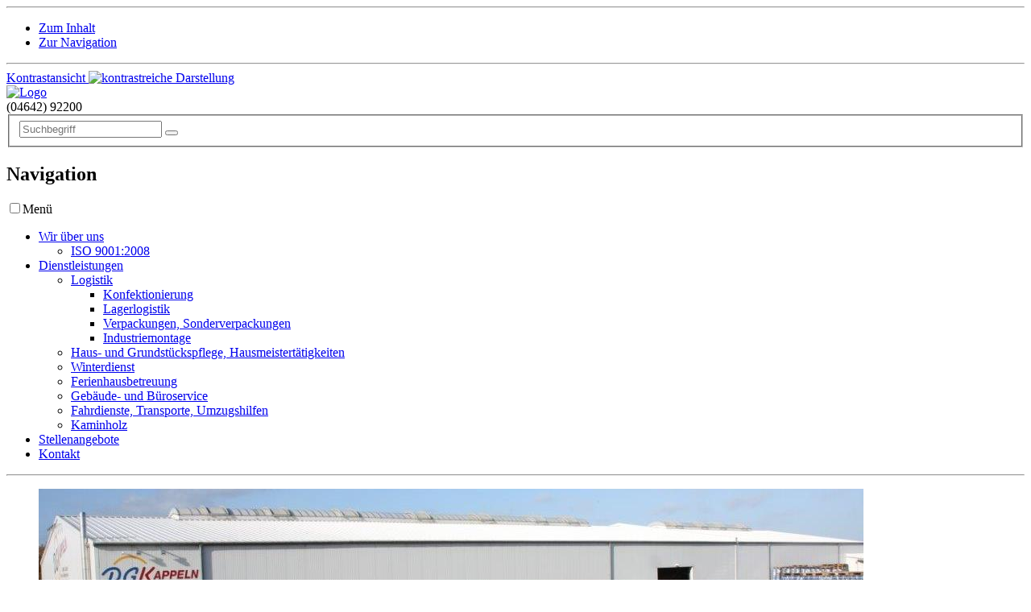

--- FILE ---
content_type: text/html; charset=utf-8
request_url: https://www.dg-kappeln.de/wir-ueber-uns.html
body_size: 4050
content:
<!DOCTYPE html>
<html lang="de" dir="ltr" class="no-js">
<head>

<meta charset="utf-8">
<!-- 
 Wittkiel Gruppe | https://www.wittkiel-gruppe.de

 This website is powered by TYPO3 - inspiring people to share!
 TYPO3 is a free open source Content Management Framework initially created by Kasper Skaarhoj and licensed under GNU/GPL.
 TYPO3 is copyright 1998-2019 of Kasper Skaarhoj. Extensions are copyright of their respective owners.
 Information and contribution at https://typo3.org/
-->




<meta name="generator" content="TYPO3 CMS">
<meta name="language" content="de">
<meta name="region" content="Kappeln, Schleswig-Holstein, Deutschland">
<meta name="google-site-verification" content="ohis5Xv25rx9W2jXj9iwnCChFUpEaeJfGbkN5xr3gV8">
<meta name="copyright" content="Dienstleistungsgesellschaft Kappeln mbH">
<meta name="author" content="Dienstleistungsgesellschaft Kappeln mbH">
<meta name="audience" content="alle">
<meta name="revisit-after" content="7 days">
<meta name="viewport" content="width=device-width, initial-scale=1, maximum-scale=2">
<meta name="keywords" content="Dienstleistung,Industriemontage,Elektroarbeiten,Gartenpflege,Fahrdienst,Flaschensortierung,Holzarbeiten,Kappeln,Gebäudereinigung,Transport,Logistik,Büroreinigung,Abbrucharbeiten,Grundstückspflege,Mitarbeiter,Flensburger Brauerei,Motorola,DG-Kappeln,Kappeln,Schlei,Dienstleistungsbranche,Service">

<link rel="stylesheet" type="text/css" href="/typo3temp/assets/compressed/merged-e6781a193a6a87202ac8dc8ea179f1b7-min.css?1591275213" media="all">

<link rel="stylesheet" type="text/css" href="/typo3temp/assets/compressed/merged-6fa6a270841c283cc605b2a8cd479fa1-min.css?1591275213" media="all">



<script src="/typo3temp/assets/compressed/merged-eca07c31d72dbfc820c5276c292b7bf8.js?1591275213" type="text/javascript"></script>





<script type="text/javascript">
var gaProperty = "G-6554X1RQ8E"; //anpassen
var disableStr = "ga-disable-" + gaProperty;

//Opt-out-Cookie setzen
function gaOptout()
{
 document.cookie = disableStr + '=true; expires=Thu, 31 Dec 2099 23:59:59 UTC; path=/';
 window[disableStr] = true;
 alert("Google Analytics wurde innerhalb dieser Website deaktiviert.");
}

//Tracking aktivieren, falls Cookies erlaubt und kein Opt-out-Cookie existiert
if(cookiesErlaubt("googleanalytics") && getCookieValue(disableStr) != "true")
{
 window.dataLayer = window.dataLayer || [];
 
 function gtag()
 {
 dataLayer.push(arguments);
 }
 
 gtag("js", new Date());
 gtag("config", gaProperty, { "anonymize_ip": true });
 
 var gtmscript = document.createElement("script");
 gtmscript.type = "text/javascript";
 gtmscript.async = true;
 gtmscript.src = "https://www.googletagmanager.com/gtag/js?id=" + gaProperty;
 document.getElementsByTagName("script")[0].parentNode.insertBefore(gtmscript, document.getElementsByTagName("script")[0]);
}
</script>
 <!--[if gte IE 9]>
 <style type="text/css">
 .gradient {
 filter: none;
 }
 </style>
 <![endif]--><link rel="manifest" href="/manifest.json">
<link rel="apple-touch-icon" href="/apple-touch-icon.png" sizes="180x180">
<link rel="icon" href="/android-touch-icon.png" sizes="192x192" type="image/png">
<link rel="icon" href="/favicon.ico" type="image/x-icon">
<meta name="msapplication-config" content="none"><meta name="geo.region" content="DE-SH" />
<meta name="geo.placename" content="Kappeln" />
<meta name="geo.position" content="54.670002;9.918001" />
<meta name="ICBM" content="54.670002, 9.918001" /><title>Wir über uns | Dienstleistungsgesellschaft Kappeln mbH</title><link rel="canonical" href="https://www.dg-kappeln.de/wir-ueber-uns.html?css=0%252527A%25253D0%27123" /><meta property="og:type" content="website" /><meta property="og:title" content="Wir über uns" /><meta property="og:url" content="https://www.dg-kappeln.de/wir-ueber-uns.html?css=0%252527A%25253D0%27123" /><meta property="og:site_name" content="Dienstleistungsgesellschaft Kappeln mbH" /><meta name="twitter:card" content="summary" />

</head>
<body id="page-16" class="pagelevel-1 language-0 backendlayout-pagets__1">


 <hr class="hidden"> 
 <ul id="skipnav"> 
 <li>
 <span id="skip1">
 <a href="#content">Zum Inhalt</a>
 </span>
 </li> 
 <li>
 <span id="skip2">
 <a href="#nav">Zur Navigation</a>
 </span>
 </li>
 </ul>

 <hr class="hidden"> 

 <header id="pageHeader">
 <div class="inner">
 <div id="switchNav"><div class="kontrast"><a href="/wir-ueber-uns.html?css=1" title="zur Kontrastansicht wechseln">Kontrastansicht <img src="/typo3conf/ext/wkgsource/Resources/Public/Images/kontrast.png" alt="kontrastreiche Darstellung" /></a></div></div>
 <div id="Logo"><a href="/?css=0%252527A%25253D0%27123"><img src="/typo3conf/ext/wkgsource/Resources/Public/Images/logo.png" width="331" height="100" alt="Logo" title="Zur Startseite" ></a></div>
 <div id="rightPageArea">
 <div id="phone">
<div id="Telefonnummer"><span class="flaticon-phone21"></span>
 (04642)
 <span class="nr">92200</span></div>

</div>
 <div id="search"><div class="tx-kesearch-pi1">
 
 <form method="get" id="form_kesearch_pi1" name="form_kesearch_pi1" action="/suche.html">
 <fieldset class="kesearch_searchbox">
 
 <input type="hidden" name="id" value="45" />
 
 
 
 

 <div class="kesearchbox">
 <input type="text" id="ke_search_sword" name="tx_kesearch_pi1[sword]" value="" placeholder="Suchbegriff" />
 <button type="submit" id="kesearch_submit" class="submit"><i class="fa fa-search" aria-hidden="true"></i></button>
 <div class="clearer"></div> 
 </div>

 <input id="kesearchpagenumber" type="hidden" name="tx_kesearch_pi1[page]" value="1" />
 <input id="resetFilters" type="hidden" name="tx_kesearch_pi1[resetFilters]" value="0" />
 <input id="sortByField" type="hidden" name="tx_kesearch_pi1[sortByField]" value="" />
 <input id="sortByDir" type="hidden" name="tx_kesearch_pi1[sortByDir]" value="" />

 

 
 </fieldset>
 </form>

</div>
</div>
 </div>
 <div class="clearer"></div>
 </div> 
</header> 
 <a class="anker" id="nav"></a>
 <h2 class="hidden">Navigation</h2>
 <div id="mainNavWrapper">
 <nav id="mainNav">
 <input id="main-menu-state" type="checkbox"><label class="main-menu-btn" for="main-menu-state"><span class="main-menu-btn-icon"></span><span class="main-menu-btn-text">Menü</span></label><ul id="main-menu" class="sm level-1"><li class="current"><a href="/wir-ueber-uns.html?css=0%252527A%25253D0%27123">Wir über uns</a><ul class="level-2"><li><a href="/wir-ueber-uns/iso-90012008.html?css=0%252527A%25253D0%27123">ISO 9001:2008</a></li></ul></li><li class="hasSub"><a href="/dienstleistungen.html?css=0%252527A%25253D0%27123">Dienstleistungen</a><ul class="level-2"><li class="hasSub"><a href="/dienstleistungen/logistik.html?css=0%252527A%25253D0%27123">Logistik</a><ul class="level-3"><li><a href="/dienstleistungen/logistik/konfektionierung.html?css=0%252527A%25253D0%27123">Konfektionierung</a></li><li><a href="/dienstleistungen/logistik/lagerlogistik.html?css=0%252527A%25253D0%27123">Lagerlogistik</a></li><li><a href="/dienstleistungen/logistik/verpackungen-sonderverpackungen.html?css=0%252527A%25253D0%27123">Verpackungen, Sonderverpackungen</a></li><li><a href="/dienstleistungen/logistik/industriemontage.html?css=0%252527A%25253D0%27123">Industriemontage</a></li></ul></li><li><a href="/dienstleistungen/haus-und-grundstueckspflege-hausmeistertaetigkeiten.html?css=0%252527A%25253D0%27123">Haus- und Grundstückspflege, Hausmeistertätigkeiten</a></li><li><a href="/dienstleistungen/winterdienst.html?css=0%252527A%25253D0%27123">Winterdienst</a></li><li><a href="/dienstleistungen/ferienhausbetreuung.html?css=0%252527A%25253D0%27123">Ferienhausbetreuung</a></li><li><a href="/dienstleistungen/gebaeude-und-bueroservice.html?css=0%252527A%25253D0%27123">Gebäude- und Büroservice</a></li><li><a href="/dienstleistungen/fahrdienste-transporte-umzugshilfen.html?css=0%252527A%25253D0%27123">Fahrdienste, Transporte, Umzugshilfen</a></li><li><a href="/dienstleistungen/kaminholz.html?css=0%252527A%25253D0%27123">Kaminholz</a></li></ul></li><li><a href="/stellenangebote.html?css=0%252527A%25253D0%27123">Stellenangebote</a></li><li><a href="/kontakt.html?css=0%252527A%25253D0%27123">Kontakt</a></li></ul>
 <div class="clearer"></div>
 </nav>
</div>
 <hr class="hidden">
 <div id="contentWrapper"> 
 <div id="addHeader">
 
<div id="c85" class="frame frame-default frame-type-image frame-layout-0"><div class="ce-image ce-center ce-above"><div class="ce-gallery " data-ce-columns="1" data-ce-images="1"><div class="ce-outer"><div class="ce-inner"><div class="ce-row"><div class="ce-column"><figure class="image"><img class="image-embed-item grayscale" src="/fileadmin/_processed_/4/4/csm_IMG_4050_be5cfbcdf3.jpg" width="1024" height="412" alt="" /></figure></div></div></div></div></div></div></div>


</div>

 <a id="content"></a>
 <main id="pageContent">
 <div class="inner">
 <div class="small"><div class="span_3_of_3 col">
<div id="c84" class="frame frame-default frame-type-text frame-layout-0"><header><h1 class="">
 Herzlich willkommen bei der DG-Kappeln
 </h1></header><p>Wir sind ein Integrationsbetrieb, der Arbeitnehmerinnen und Arbeitnehmern aus Kappeln und Umgebung die Möglichkeit der Eingliederung in den allgemeinen Arbeitsmarkt bietet.</p><p>Gegründet im Jahr 2002 mit anfangs sieben Mitarbeitern, sind wir schon jetzt einer der größten Arbeitgeber in der Region.</p><p>Unsere Beschäftigten arbeiten für Sie flexibel und unter Anleitung von Fachkräften in unserer 3.000 qm großen Produktionsstätte in Kappeln oder auch bei Ihnen vor Ort.</p></div>

</div></div>
 <div class="clearer"></div>
 </div>
</main>
 <hr class="hidden"> 
 </div> 
 <footer id="pageFooter" class="gradient">
 <div class="inner">
 <div class="section group">
 <div class="span_1_of_3 col">
<div id="c68" class="frame frame-default frame-type-text frame-layout-0"><h3>Die Gesellschafter</h3><p><strong>St. Nicolaiheim e.V.</strong><br /><a href="http://www.st-nicolaiheim.de" target="_blank" data-htmlarea-external="1">www.st-nicolaiheim.de</a></p><p><strong>NGD Norddeutsche Gesellschaft für Diakonie</strong><br /><a href="http://www.ngd.de" target="_blank" data-htmlarea-external="1">www.ngd.de</a>&nbsp;</p></div>

</div>
 <div class="span_1_of_3 col">
<div id="c69" class="frame frame-default frame-type-text frame-layout-0"><h3>Kontakt</h3><p><strong>Dienstleistungsgesellschaft Kappeln mbH </strong><br /> Mehlbydiek 28<br /> 24376 Kappeln</p><p><strong>Tel:</strong> 04642 / 92 20 -0<br /><strong>Fax: </strong>04642 / 92 20 -20<br /><strong>E-Mail:</strong> info@dg-kappeln.de<br /><strong>Web:</strong> www.dg-kappeln.de</p></div>

</div>
 <div class="span_1_of_3 col"><h3>Informationen</h3><ul id="footer-menu"><li><a href="/?css=0%252527A%25253D0%27123">Startseite</a></li><li><a href="/kontakt.html?css=0%252527A%25253D0%27123">Kontakt</a></li><li><a href="/partner.html?css=0%252527A%25253D0%27123">Partner</a></li><li><a href="/so-finden-sie-uns.html?css=0%252527A%25253D0%27123">So finden Sie uns</a></li><li><a href="/historie.html?css=0%252527A%25253D0%27123">Historie</a></li><li><a href="/sitemap.html?css=0%252527A%25253D0%27123">Sitemap</a></li><li><a href="/impressum.html?css=0%252527A%25253D0%27123">Impressum</a></li><li><a href="/datenschutz.html?css=0%252527A%25253D0%27123">Datenschutz</a></li></ul></div>
 </div>
 </div>
</footer>

<hr class="hidden"> 
<div id="copyright">©&nbsp;2026&nbsp;- Dienstleistungsgesellschaft Kappeln mbH</div>

 <div class="clearer"></div>

 <div id="cookieConsent"></div>
 <div id="noscriptWrapper">
 <noscript>
 <!--googleoff: all-->
 <div id="noscriptContent">Bitte aktivieren Sie JavaScript.</div>
 <!--googleon: all-->
 </noscript>
</div>
<script src="/typo3temp/assets/compressed/merged-adc672dd78a81352ba46f10d374b622a.js?1591275213" type="text/javascript"></script>

<script src="/typo3temp/assets/compressed/merged-e92d245eae1717c7e98bf3f69aa3e4e9.js?1591275213" type="text/javascript"></script>




</body>
</html>